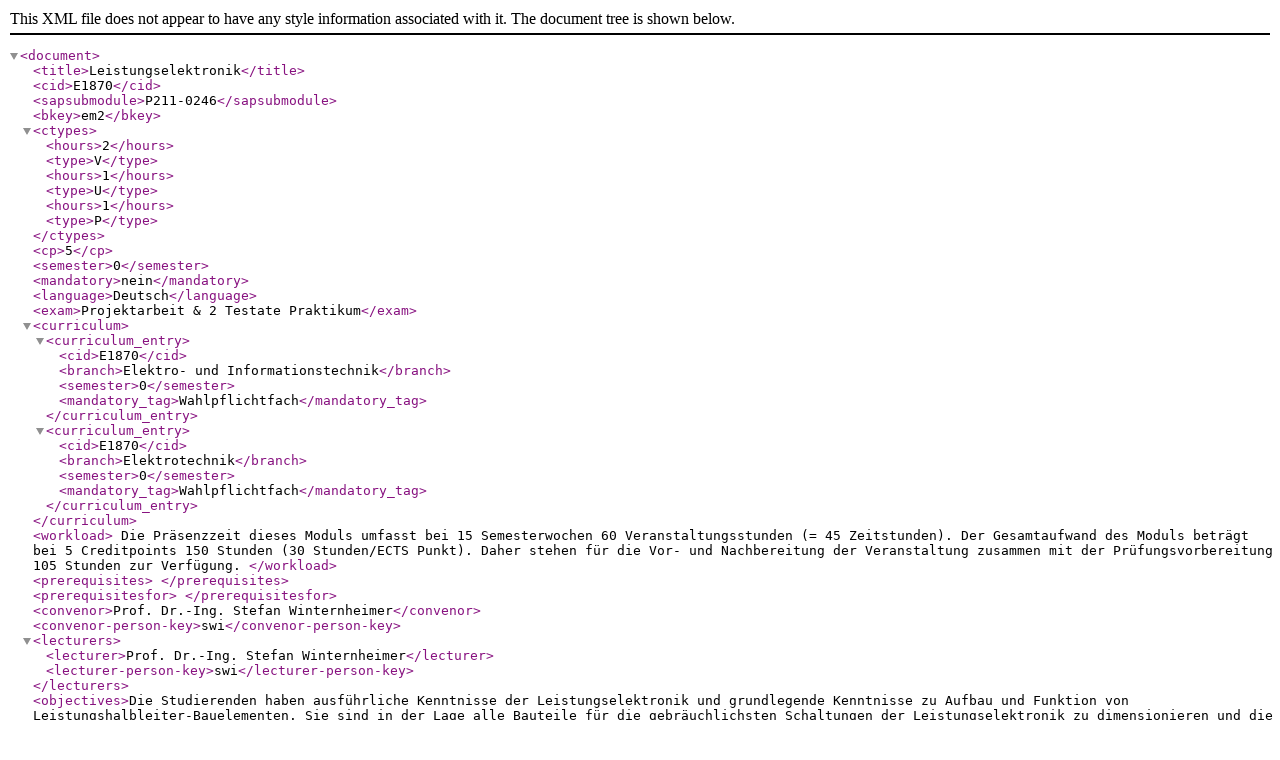

--- FILE ---
content_type: application/xml; charset=iso-8859-1
request_url: https://moduldb.htwsaar.de/cgi-bin/moduldb-c?bkeys=em2&ckeys=ela&lang=de&mode=xml
body_size: 2705
content:
<?xml version="1.0" encoding="ISO-8859-1" standalone="yes" ?>
<document>
<title>Leistungselektronik</title>
<cid>E1870</cid>
<sapsubmodule>P211-0246</sapsubmodule>
<bkey>em2</bkey>
<ctypes>
<hours>2</hours>
<type>V</type>
<hours>1</hours>
<type>U</type>
<hours>1</hours>
<type>P</type>
</ctypes>
<cp>5</cp>
<semester>0</semester>
<mandatory>nein</mandatory>
<language>Deutsch</language>
<exam>Projektarbeit &amp; 2 Testate Praktikum</exam>
<curriculum>
<curriculum_entry>
<cid>E1870</cid>
<branch>Elektro- und Informationstechnik</branch>
<semester>0</semester>
<mandatory_tag>Wahlpflichtfach</mandatory_tag>
</curriculum_entry>
<curriculum_entry>
<cid>E1870</cid>
<branch>Elektrotechnik</branch>
<semester>0</semester>
<mandatory_tag>Wahlpflichtfach</mandatory_tag>
</curriculum_entry>
</curriculum>
<workload>
Die Präsenzzeit dieses Moduls umfasst bei 15 Semesterwochen 60 Veranstaltungsstunden (= 45 Zeitstunden). Der Gesamtaufwand des Moduls beträgt bei 5 Creditpoints 150 Stunden (30 Stunden/ECTS Punkt). Daher stehen für die Vor- und Nachbereitung der Veranstaltung zusammen mit der Prüfungsvorbereitung 105 Stunden zur Verfügung.
</workload>
<prerequisites>
</prerequisites>
<prerequisitesfor>
</prerequisitesfor>
<convenor>Prof. Dr.-Ing. Stefan Winternheimer</convenor>
<convenor-person-key>swi</convenor-person-key>
<lecturers>
<lecturer>Prof. Dr.-Ing. Stefan Winternheimer</lecturer>
<lecturer-person-key>swi</lecturer-person-key>
</lecturers>
<objectives>Die Studierenden haben ausführliche Kenntnisse der Leistungselektronik und grundlegende Kenntnisse zu Aufbau und Funktion von Leistungshalbleiter-Bauelementen. Sie sind in der Lage alle Bauteile für die gebräuchlichsten Schaltungen der Leistungselektronik zu dimensionieren und die Materialkosten eines Gerätes zu ermitteln.
</objectives>
<content>1 Leistungshalbleiterbauelemente
2 Betrieb von Ventilen und Schaltern
3 Gleichstromsteller
3.1 Tiefsetzsteller
3.2 Hochsetzsteller
3.3 Zwei- und Vier-Quadrantensteller
4 Wechselrichter
5 Praktikum
5.1 Schaltverhalten eines MOS-Feldeffekttransistors
5.2 Simulation einer Wechselrichterschaltung mit Steuerung
</content>
<media>Skript zur Vorlesung, Folien, Tafel, PC, Beamer
</media>
<literature>[1] Sze S.M.: „Physics of Semiconductor Devices“, 2nd Edition,New York / Chichester / Brisbane / Toronto / Singapore: John Wiley &amp; Sons, 1981
[2] Mohan, Undeland, Robbins: „Power Electronics“ 2nd Edition,New York / Chichester / Brisbane / Toronto / Singapore: John Wiley &amp; Sons, 1995
</literature>
<offered>
</offered>
<moduldb-query>Wed Jan 28 10:25:32 CET 2026, CKEY=ela, BKEY=em2, CID=[?], LANGUAGE=de, DATE=28.01.2026</moduldb-query>
</document>
